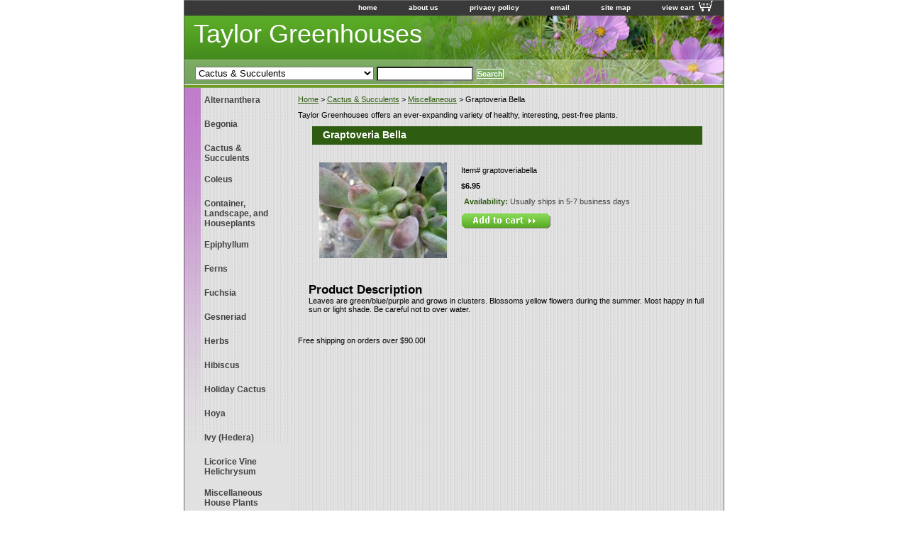

--- FILE ---
content_type: text/html
request_url: https://www.taylorgreenhouses.com/grbe.html
body_size: 5437
content:
<!DOCTYPE html PUBLIC "-//W3C//DTD XHTML 1.0 Strict//EN" "http://www.w3.org/TR/xhtml1/DTD/xhtml1-strict.dtd"><html><head><title>Graptoveria Bella</title><meta name="Description" content="Leaves are green/blue/purple and grows in clusters. Blossoms yellow flowers during the summer. Most happy in full sun or light shade. Be careful not to over water." /><meta name="Keywords" content="Leaves are green/blue/purple and grows in clusters. Blossoms yellow flowers during the summer. Most happy in full sun or light shade. Be careful not to over water." /><link rel="stylesheet" type="text/css" href="css-base.css" /><link rel="stylesheet" type="text/css" href="css-element.css" /><link rel="stylesheet" type="text/css" href="css-contents.css" /><link rel="stylesheet" type="text/css" href="css-edits.css" /><meta name="verify-v1" content="g8Nt19Jr5oBoflDcjEQVI59f6icBh9CkjiVbNbJVJiU=" />

</head><body class="vertical" id="itemtype"><script type="text/javascript" id="yfc_loader" src="https://turbifycdn.com/store/migration/loader-min-1.0.34.js?q=yhst-11946403417747&ts=1750260003&p=1&h=order.store.turbify.net"></script> <div id="ys_superbar">
	   <div id="ys_cpers">
		<div id="yscp_welcome_msg"></div>
		<div id="yscp_signin_link"></div>
		<div id="yscp_myaccount_link"></div>
		<div id="yscp_signout_link"></div>
	   </div>
	   <div id="yfc_mini"></div>
	   <div class="ys_clear"></div>
	</div>
      <div id="container"><div id="header"><ul id="nav-general"><li><a href="index.html">home</a></li><li><a href="info.html">about us</a></li><li><a href="privacypolicy.html">privacy policy</a></li><li><a href="mailto:taylorgreenhouses@yahoo.com">email</a></li><li><a href="ind.html">site map</a></li><li><a href="https://order.store.turbify.net/yhst-11946403417747/cgi-bin/wg-order?yhst-11946403417747" class="linkcheckout">view cart</a></li></ul><br class="clear" /><h3 id="brandmark"><a href="index.html" title="Taylor Greenhouses">Taylor Greenhouses</a></h3></div><form id="searcharea" name="searcharea" action="nsearch.html" method="GET"><fieldset><select name="section"><option value="">All Categories</option><option value="alternanthera">Alternanthera </option><option value="begonia">Begonia  </option><option value="cactus-amp-succulents" selected="selected" >Cactus &amp; Succulents </option><option value="coleus">Coleus </option><option value="container--and-other-miscellaneous-plants">Miscellaneous House Plants </option><option value="epiphyllum">Epiphyllum </option><option value="fuchsia">Fuchsia </option><option value="gesneriad">Gesneriad </option><option value="hederahelix">Ivy (Hedera) </option><option value="herbs">Herbs </option><option value="hibiscus1">Hibiscus </option><option value="chca">Holiday Cactus </option><option value="hoya">Hoya </option><option value="licorice-vine---helichrysum">Licorice Vine   Helichrysum </option><option value="orchids">Orchids </option><option value="plectranthus-----swedish-ivy">Plectranthus     Swedish Ivy </option><option value="pesge">Scented Geraniums (Pelargonium) </option><option value="selaginella">Ferns </option><option value="sweet-potato-vine1">Sweet Potato Vine </option><option value="tradescantia">Tradescantia </option><option value="water-plants">Water Plants </option><option value="plant-sampler-collections">Sampler Collections </option><option value="plantcare">Plant Care </option><option value="conservatory-or-landscape-plants">Container, Landscape, and Houseplants </option></select><label for="query" class="labelfield"><input type="text" id="query" name="query" placeholder="" ></label><label for="searchsubmit" class="buttonlabel"><input type="submit" id="searchsubmit" class="ys_primary" value="Search" name="searchsubmit"><input type="hidden" value="yhst-11946403417747" name="vwcatalog"></label></fieldset></form>   <script type="text/javascript"> 
                    var isSafari = !!navigator.userAgent.match(/Version\/[\d\.]+.*Safari/); 
                    var isIOS = !!navigator.platform && /iPad|iPhone|iPod/.test(navigator.platform); 
                    if (isSafari && isIOS) { 
                        document.forms["searcharea"].onsubmit = function (searchAreaForm) { 
                            var elementsList = this.elements, queryString = '', url = '', action = this.action; 
                            for(var i = 0; i < elementsList.length; i++) { 
                                if (elementsList[i].name) { 
                                    if (queryString) { 
                                        queryString = queryString + "&" +  elementsList[i].name + "=" + encodeURIComponent(elementsList[i].value); 
                                    } else { 
                                        queryString = elementsList[i].name + "=" + encodeURIComponent(elementsList[i].value); 
                                    } 
                                } 
                            } 
                            if (action.indexOf("?") == -1) { 
                                action = action + "?"; 
                            } 
                            url = action + queryString; 
                            window.location.href = url; 
                            return false; 
                        } 
                    } 
                </script> 
        <div id="bodyshell"><div id="bodycontent"><div class="breadcrumbs"><a href="index.html">Home</a> &gt; <a href="cactus-amp-succulents.html">Cactus &amp; Succulents</a> &gt; <a href="succulents.html">Miscellaneous</a> &gt; Graptoveria Bella</div><div id="introtext">Taylor Greenhouses offers an ever-expanding variety of healthy, interesting, pest-free plants.</div><div id="contentarea"><div><h1 id="item-contenttitle">Graptoveria Bella</h1><div id="itemarea"><a href="https://s.turbifycdn.com/aah/yhst-11946403417747/graptoveria-bella-24.gif"><img src="https://s.turbifycdn.com/aah/yhst-11946403417747/graptoveria-bella-28.gif" width="180" height="135" border="0" hspace="0" vspace="0" alt="Graptoveria Bella" class="image-l" title="Graptoveria Bella" /></a><div class="itemform productInfo"><form method="POST" action="https://order.store.turbify.net/yhst-11946403417747/cgi-bin/wg-order?yhst-11946403417747+grbe"><div class="code">Item# <em>graptoveriabella</em></div><div class="price-bold">$6.95</div><div class="itemavailable"><em>Availability: </em>Usually ships in 5-7 business days</div><input type="image" class="addtocartImg" title="Add to cart" src="https://s.turbifycdn.com/aah/yhst-11946403417747/begonia-macushla-22.gif" /><input name="vwcatalog" type="hidden" value="yhst-11946403417747" /><input name="vwitem" type="hidden" value="grbe" /><input type="hidden" name=".autodone" value="https://www.taylorgreenhouses.com/grbe.html" /></form></div><div style="clear:both"></div><div class="ys_promoitempage" id="ys_promoitempage" itemid="grbe" itemcode="graptoveriabella" categoryflag="0"></div></div><div id="caption"><h2 id="itempage-captiontitle">Product Description</h2><div>Leaves are green/blue/purple and grows in clusters. Blossoms yellow flowers during the summer. Most happy in full sun or light shade. Be careful not to over water.</div></div><br clear="all" /></div></div><div id="finaltext">Free shipping on orders over $90.00!</div></div><div id="nav-product"><ul><li><a href="alternanthera.html" title="Alternanthera">Alternanthera</a></li><li><a href="begonia.html" title="Begonia ">Begonia </a></li><li><a href="cactus-amp-succulents.html" title="Cactus &amp;amp; Succulents">Cactus &amp; Succulents</a></li><li><a href="coleus.html" title="Coleus">Coleus</a></li><li><a href="conservatory-or-landscape-plants.html" title="Container, Landscape, and Houseplants">Container, Landscape, and Houseplants</a></li><li><a href="epiphyllum.html" title="Epiphyllum">Epiphyllum</a></li><li><a href="selaginella.html" title="Ferns">Ferns</a></li><li><a href="fuchsia.html" title="Fuchsia">Fuchsia</a></li><li><a href="gesneriad.html" title="Gesneriad">Gesneriad</a></li><li><a href="herbs.html" title="Herbs">Herbs</a></li><li><a href="hibiscus1.html" title="Hibiscus">Hibiscus</a></li><li><a href="chca.html" title="Holiday Cactus">Holiday Cactus</a></li><li><a href="hoya.html" title="Hoya">Hoya</a></li><li><a href="hederahelix.html" title="Ivy (Hedera)">Ivy (Hedera)</a></li><li><a href="licorice-vine---helichrysum.html" title="Licorice Vine   Helichrysum">Licorice Vine   Helichrysum</a></li><li><a href="container--and-other-miscellaneous-plants.html" title="Miscellaneous House Plants">Miscellaneous House Plants</a></li><li><a href="orchids.html" title="Orchids">Orchids</a></li><li><a href="plantcare.html" title="Plant Care">Plant Care</a></li><li><a href="plectranthus-----swedish-ivy.html" title="Plectranthus     Swedish Ivy">Plectranthus     Swedish Ivy</a></li><li><a href="plant-sampler-collections.html" title="Sampler Collections">Sampler Collections</a></li><li><a href="pesge.html" title="Scented Geraniums (Pelargonium)">Scented Geraniums (Pelargonium)</a></li><li><a href="sweet-potato-vine1.html" title="Sweet Potato Vine">Sweet Potato Vine</a></li><li><a href="tradescantia.html" title="Tradescantia">Tradescantia</a></li><li><a href="water-plants.html" title="Water Plants">Water Plants</a></li><li><a href="hocasaco.html" title="Holiday Cactus Sampler Collection">Holiday Cactus Sampler Collection</a></li><li><a href="roofp1.html" title="Rosemary Officinalis 'Pine'">Rosemary Officinalis 'Pine'</a></li></ul><div id="htmlbottom"><div align="center" id="badge"><a href="http://smallbusiness.yahoo.com/merchant/" target="_blank"><img src="http://us.i1.turbifycdn.com/us.turbifycdn.com/i/us/smallbiz/gr/ecomby1_small.gif" width="82" height="29" border="0" align="middle" alt="ecommerce provided by Yahoo! Small Business"/></a></div><br /><br /><script src="http://www.google-analytics.com/urchin.js" type="text/javascript">
</script>
<script type="text/javascript">
_uacct = "UA-1592588-1";
urchinTracker();
</script></div></div></div><div id="footer"><span id="footer-links"><a href="index.html">home</a> | <a href="info.html">about us</a> | <a href="privacypolicy.html">privacy policy</a> | <a href="mailto:taylorgreenhouses@yahoo.com">email</a> | <a href="ind.html">site map</a> | <a href="https://order.store.turbify.net/yhst-11946403417747/cgi-bin/wg-order?yhst-11946403417747">view cart</a></span><span id="copyright">All images and content copyright Taylor Greenhouses 2020
email: taylorgreenhouses@yahoo.com</span></div></div></body>
<script type="text/javascript">var PAGE_ATTRS = {'storeId': 'yhst-11946403417747', 'itemId': 'grbe', 'isOrderable': '1', 'name': 'Graptoveria Bella', 'salePrice': '6.95', 'listPrice': '6.95', 'brand': '', 'model': '', 'promoted': '', 'createTime': '1750260003', 'modifiedTime': '1750260003', 'catNamePath': 'Cactus &amp; Succulents > Miscellaneous', 'upc': ''};</script><!-- Google tag (gtag.js) -->  <script async src='https://www.googletagmanager.com/gtag/js?id=UA-229851369-1'></script><script> window.dataLayer = window.dataLayer || [];  function gtag(){dataLayer.push(arguments);}  gtag('js', new Date());  gtag('config', 'UA-229851369-1');</script><script> var YStore = window.YStore || {}; var GA_GLOBALS = window.GA_GLOBALS || {}; var GA_CLIENT_ID; try { YStore.GA = (function() { var isSearchPage = (typeof(window.location) === 'object' && typeof(window.location.href) === 'string' && window.location.href.indexOf('nsearch') !== -1); var isProductPage = (typeof(PAGE_ATTRS) === 'object' && PAGE_ATTRS.isOrderable === '1' && typeof(PAGE_ATTRS.name) === 'string'); function initGA() { } function setProductPageView() { PAGE_ATTRS.category = PAGE_ATTRS.catNamePath.replace(/ > /g, '/'); PAGE_ATTRS.category = PAGE_ATTRS.category.replace(/>/g, '/'); gtag('event', 'view_item', { currency: 'USD', value: parseFloat(PAGE_ATTRS.salePrice), items: [{ item_name: PAGE_ATTRS.name, item_category: PAGE_ATTRS.category, item_brand: PAGE_ATTRS.brand, price: parseFloat(PAGE_ATTRS.salePrice) }] }); } function defaultTrackAddToCart() { var all_forms = document.forms; document.addEventListener('DOMContentLoaded', event => { for (var i = 0; i < all_forms.length; i += 1) { if (typeof storeCheckoutDomain != 'undefined' && storeCheckoutDomain != 'order.store.turbify.net') { all_forms[i].addEventListener('submit', function(e) { if (typeof(GA_GLOBALS.dont_track_add_to_cart) !== 'undefined' && GA_GLOBALS.dont_track_add_to_cart === true) { return; } e = e || window.event; var target = e.target || e.srcElement; if (typeof(target) === 'object' && typeof(target.id) === 'string' && target.id.indexOf('yfc') === -1 && e.defaultPrevented === true) { return } e.preventDefault(); vwqnty = 1; if( typeof(target.vwquantity) !== 'undefined' ) { vwqnty = target.vwquantity.value; } if( vwqnty > 0 ) { gtag('event', 'add_to_cart', { value: parseFloat(PAGE_ATTRS.salePrice), currency: 'USD', items: [{ item_name: PAGE_ATTRS.name, item_category: PAGE_ATTRS.category, item_brand: PAGE_ATTRS.brand, price: parseFloat(PAGE_ATTRS.salePrice), quantity: e.target.vwquantity.value }] }); if (typeof(target) === 'object' && typeof(target.id) === 'string' && target.id.indexOf('yfc') != -1) { return; } if (typeof(target) === 'object') { target.submit(); } } }) } } }); } return { startPageTracking: function() { initGA(); if (isProductPage) { setProductPageView(); if (typeof(GA_GLOBALS.dont_track_add_to_cart) === 'undefined' || GA_GLOBALS.dont_track_add_to_cart !== true) { defaultTrackAddToCart() } } }, trackAddToCart: function(itemsList, callback) { itemsList = itemsList || []; if (itemsList.length === 0 && typeof(PAGE_ATTRS) === 'object') { if (typeof(PAGE_ATTRS.catNamePath) !== 'undefined') { PAGE_ATTRS.category = PAGE_ATTRS.catNamePath.replace(/ > /g, '/'); PAGE_ATTRS.category = PAGE_ATTRS.category.replace(/>/g, '/') } itemsList.push(PAGE_ATTRS) } if (itemsList.length === 0) { return; } var ga_cartItems = []; var orderTotal = 0; for (var i = 0; i < itemsList.length; i += 1) { var itemObj = itemsList[i]; var gaItemObj = {}; if (typeof(itemObj.id) !== 'undefined') { gaItemObj.id = itemObj.id } if (typeof(itemObj.name) !== 'undefined') { gaItemObj.name = itemObj.name } if (typeof(itemObj.category) !== 'undefined') { gaItemObj.category = itemObj.category } if (typeof(itemObj.brand) !== 'undefined') { gaItemObj.brand = itemObj.brand } if (typeof(itemObj.salePrice) !== 'undefined') { gaItemObj.price = itemObj.salePrice } if (typeof(itemObj.quantity) !== 'undefined') { gaItemObj.quantity = itemObj.quantity } ga_cartItems.push(gaItemObj); orderTotal += parseFloat(itemObj.salePrice) * itemObj.quantity; } gtag('event', 'add_to_cart', { value: orderTotal, currency: 'USD', items: ga_cartItems }); } } })(); YStore.GA.startPageTracking() } catch (e) { if (typeof(window.console) === 'object' && typeof(window.console.log) === 'function') { console.log('Error occurred while executing Google Analytics:'); console.log(e) } } </script> <script type="text/javascript">
csell_env = 'ue1';
 var storeCheckoutDomain = 'order.store.turbify.net';
</script>

<script type="text/javascript">
  function toOSTN(node){
    if(node.hasAttributes()){
      for (const attr of node.attributes) {
        node.setAttribute(attr.name,attr.value.replace(/(us-dc1-order|us-dc2-order|order)\.(store|stores)\.([a-z0-9-]+)\.(net|com)/g, storeCheckoutDomain));
      }
    }
  };
  document.addEventListener('readystatechange', event => {
  if(typeof storeCheckoutDomain != 'undefined' && storeCheckoutDomain != "order.store.turbify.net"){
    if (event.target.readyState === "interactive") {
      fromOSYN = document.getElementsByTagName('form');
        for (let i = 0; i < fromOSYN.length; i++) {
          toOSTN(fromOSYN[i]);
        }
      }
    }
  });
</script>
<script type="text/javascript">
// Begin Store Generated Code
 </script> <script type="text/javascript" src="https://s.turbifycdn.com/lq/ult/ylc_1.9.js" ></script> <script type="text/javascript" src="https://s.turbifycdn.com/ae/lib/smbiz/store/csell/beacon-a9518fc6e4.js" >
</script>
<script type="text/javascript">
// Begin Store Generated Code
 csell_page_data = {}; csell_page_rec_data = []; ts='TOK_STORE_ID';
</script>
<script type="text/javascript">
// Begin Store Generated Code
function csell_GLOBAL_INIT_TAG() { var csell_token_map = {}; csell_token_map['TOK_SPACEID'] = '2022276099'; csell_token_map['TOK_URL'] = ''; csell_token_map['TOK_STORE_ID'] = 'yhst-11946403417747'; csell_token_map['TOK_ITEM_ID_LIST'] = 'grbe'; csell_token_map['TOK_ORDER_HOST'] = 'order.store.turbify.net'; csell_token_map['TOK_BEACON_TYPE'] = 'prod'; csell_token_map['TOK_RAND_KEY'] = 't'; csell_token_map['TOK_IS_ORDERABLE'] = '1';  c = csell_page_data; var x = (typeof storeCheckoutDomain == 'string')?storeCheckoutDomain:'order.store.turbify.net'; var t = csell_token_map; c['s'] = t['TOK_SPACEID']; c['url'] = t['TOK_URL']; c['si'] = t[ts]; c['ii'] = t['TOK_ITEM_ID_LIST']; c['bt'] = t['TOK_BEACON_TYPE']; c['rnd'] = t['TOK_RAND_KEY']; c['io'] = t['TOK_IS_ORDERABLE']; YStore.addItemUrl = 'http%s://'+x+'/'+t[ts]+'/ymix/MetaController.html?eventName.addEvent&cartDS.shoppingcart_ROW0_m_orderItemVector_ROW0_m_itemId=%s&cartDS.shoppingcart_ROW0_m_orderItemVector_ROW0_m_quantity=1&ysco_key_cs_item=1&sectionId=ysco.cart&ysco_key_store_id='+t[ts]; } 
</script>
<script type="text/javascript">
// Begin Store Generated Code
function csell_REC_VIEW_TAG() {  var env = (typeof csell_env == 'string')?csell_env:'prod'; var p = csell_page_data; var a = '/sid='+p['si']+'/io='+p['io']+'/ii='+p['ii']+'/bt='+p['bt']+'-view'+'/en='+env; var r=Math.random(); YStore.CrossSellBeacon.renderBeaconWithRecData(p['url']+'/p/s='+p['s']+'/'+p['rnd']+'='+r+a); } 
</script>
<script type="text/javascript">
// Begin Store Generated Code
var csell_token_map = {}; csell_token_map['TOK_PAGE'] = 'p'; csell_token_map['TOK_CURR_SYM'] = '$'; csell_token_map['TOK_WS_URL'] = 'https://yhst-11946403417747.csell.store.turbify.net/cs/recommend?itemids=grbe&location=p'; csell_token_map['TOK_SHOW_CS_RECS'] = 'false';  var t = csell_token_map; csell_GLOBAL_INIT_TAG(); YStore.page = t['TOK_PAGE']; YStore.currencySymbol = t['TOK_CURR_SYM']; YStore.crossSellUrl = t['TOK_WS_URL']; YStore.showCSRecs = t['TOK_SHOW_CS_RECS']; </script> <script type="text/javascript" src="https://s.turbifycdn.com/ae/store/secure/recs-1.3.2.2.js" ></script> <script type="text/javascript" >
</script>
</html>
<!-- html106.prod.store.e1a.lumsb.com Tue Jan 20 17:59:58 PST 2026 -->


--- FILE ---
content_type: text/css
request_url: https://www.taylorgreenhouses.com/css-contents.css
body_size: 817
content:
/*100406 0.02*/
/* Classes */
.image-l {background-color:transparent; display:block; float:left; margin:0 15px 10px 0;padding:5px;}
.image-r {background-color:#transparent; display:block; float:right; margin:0 0 10px 15px;padding:5px;}
.image-c {text-align:center; margin-bottom:10px;}
.inset-l {background-color:#transparent; display:block; float:left; margin:0 8px 5px 0;padding:5px;}
.inset-r {background-color:#transparent; display:block; float:right; margin:0 0 5px 8px;padding:5px;}

.addtocartImg{
     border:0;
     margin:10px 0;
     padding:0px;
     cursor:pointer;
     display:block;
}
.el #contents {}  
#contents .vertical td {text-align:center;} /* Used for the "Vertical" RTML Layout */	
.wrap #contents {}

/* IDs */
#contents {
     background:transparent;
     border-right:0px solid transparent;
     border-left:0px solid transparent;
     padding: 0 10px;
}
#contents #contents-table select option, #itemarea select option{padding-right:10px}
#contents a{text-decoration:none;}
#contents a:hover{text-decoration: underline;}
#contents #contents-table {background:transparent; border-collapse:collapse; border-bottom:0;}
	#itemtype #contents table {/*margin:10px 0;*/}
#contents td {background:transparent; margin:2px; padding:5px;}
#contents .horizontal-seperator{background:transparent; border-bottom:0px solid transparent;}
#contents .vertical-seperator{background:transparent; border-right:0px solid transparent;}
#contents.accessory * {text-align:left;}
#contents.accessory .details {background:transparent; margin:2px 10px; padding:10px;}
#contents.accessory .details a {color:; font-size:1em;} /* COLOR:LINK, FONTSIZE:NAME */
#contents.accessory .details h3 {font-size:1em;}
#contents.accessory .details .sale-price {margin-bottom:10px;}

#contents .detail td {padding:5px; border-bottom:15px solid transparent;} /* The Border-bottom must be applied to the TD, not the TR in order to work in IE */
#contents .detail.last td {border-bottom:0 solid;} /* Needed for FF */
	#itemtype #contents .detail td,
	#maintype #contents .image td {padding-bottom:10px;}
#contents .last {border:0;}
#contents .name * {color:#000000; font-weight:bold;}
#contents .price {font-weight:normal; color:#000000; margin:10px 0 0;}
	#itemtype .price em {font-style:normal; font-weight:bold; margin:10px 0; padding:0 4px 0 0;}
#contents .sale-price {color:#c50e00;}  
#contents .sale-price-bold {color:#c50e00;font-weight:bold;}
#contents .price-bold {font-weight:bold;margin:10px 0 0;}
#itemtype .itemform .price {margin:10px 0;}
#itemtype .itemform .price-bold {font-weight:bold; margin:10px 0;}
	#itemtype .itemform .sale-price, #itemtype .itemform .sale-price-bold {margin:10px 0;}
	#itemtype .itemform .sale-price-bold {font-weight:bold}
	#itemtype .itemform .sale-price-bold em {/*background:#ffffff;*/color:#c50e00; font-style:normal; font-weight:bold; margin:10px 0; padding:0 4px 0 0;}
	#itemtype .itemform .sale-price em {color:#c50e00; font-style:normal; margin:10px 0; padding:0 4px 0 0;}


#itemtype .code {font-style:normal; margin:10px 0;}
#itemtype .code em {font-style:normal; margin:10px 0;}
#itemtype .itemavailable {color:#434343; margin:8px 0;}
#itemtype .itemavailable em {color:#2e5c10; font-style:normal; font-weight:bold; margin:8px 0 8px 4px;}
#itemtype .itemoption {display:inline; font-weight:bold; margin:2px 0;}
#itemtype .multiLineOption {display:block; margin:5px 0; font-weight:normal;}
.contenttitle-center{text-align:center}
form{padding:0;margin:0}

#caption .image-l {background-color:#fff; display:block; float:left; margin:0 15px 10px 0;padding:0px;}
#caption .image-r {background-color:#fff; display:block; float:right; margin:0 0 10px 15px;padding:0px;}


